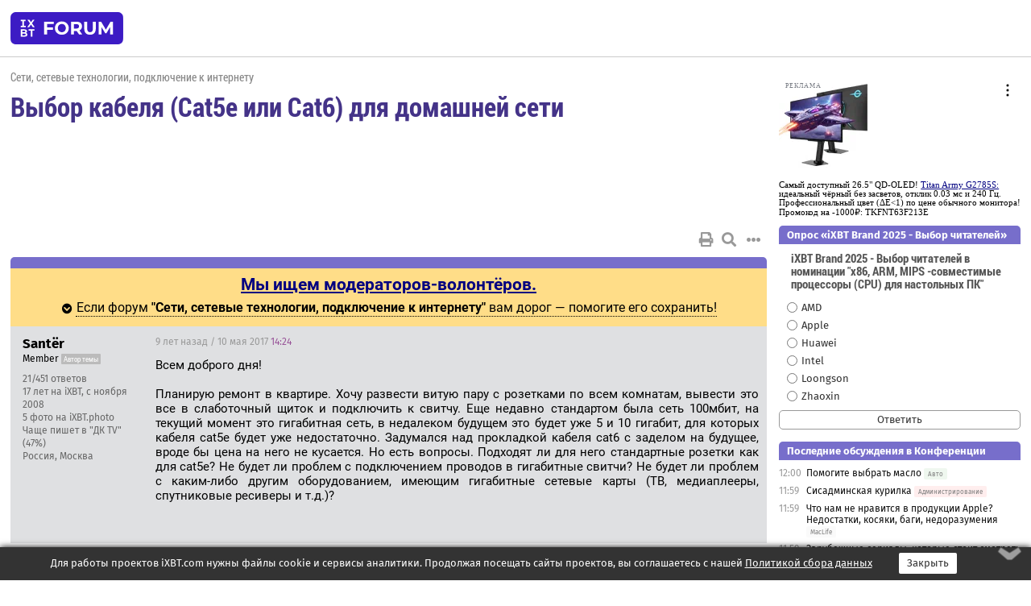

--- FILE ---
content_type: text/html; charset=windows-1251
request_url: https://forum.ixbt.com/topic.cgi?id=14:64563
body_size: 14510
content:
<!DOCTYPE html>
<html lang="ru">

<head>
<title>Выбор кабеля (Cat5e или Cat6) для домашней сети [1] - Конференция iXBT.com</title>
<meta name="description" content="forum.iXBT.com - крупнейший форум о технике и технологиях в Рунете">
<meta name="viewport" content="width=device-width, initial-scale=1">
<meta name="theme-color" content="#88c"/>
<link rel="shortcut icon" href="/favicon.ico?2025">
<link rel="apple-touch-icon" href="/favicon-apple-touch-icon.png">
<link rel="icon" type="image/svg+xml" href="/favicon.svg" >
<link rel="manifest" href="/forum.webmanifest">
<link rel="preload" as="script" href="https://ajax.googleapis.com/ajax/libs/jquery/3.2.1/jquery.min.js"> 
<link rel="preload" as="script" href="/main.js?1762714322"> 
<link rel="stylesheet" href="/style.css?1762714322">
<script src="https://ajax.googleapis.com/ajax/libs/jquery/3.2.1/jquery.min.js"></script>
<script src="/main.js?1762714322"></script>

<script async src="https://yandex.ru/ads/system/header-bidding.js"></script><script type="text/javascript">var aAdvList = [];var adUnits = [];isMobile = false || (window.innerWidth < 740);isDesktop = false || (window.innerWidth > 1080);isPad = false || ((window.innerWidth >= 740) && (window.innerWidth <= 1080));if (isMobile) {adUnits = [{code:'m10',sizes:[[300,250],[336,280],[300,300]],bids:[{bidder:'betweenDigital',params:{placementId:3895019}},{bidder:'otm',params:{placementId:2164}},{bidder:'mytarget',params:{placementId:623218}},{bidder:'mediasniper',params:{placementId:17383}},{bidder:'sape',params:{placementId:875106}}]},{code:'m20',sizes:[[300,250],[336,280],[300,300]],bids:[{bidder:'betweenDigital',params:{placementId:3895020}},{bidder:'otm',params:{placementId:2165}},{bidder:'mytarget',params:{placementId:780304}},{bidder:'mediasniper',params:{placementId:17384}},{bidder:'sape',params:{placementId:875107}}]},{code:'m30',sizes:[[300,250],[336,280],[300,300]],bids:[{bidder:'betweenDigital',params:{placementId:2498312}},{bidder:'otm',params:{placementId:2166}},{bidder:'mytarget',params:{placementId:794229}},{bidder:'mediasniper',params:{placementId:17385}},{bidder:'sape',params:{placementId:875108}}]}];}else {if (isPad || isDesktop) {adUnits = [{code:'h10',sizes:[[728,90],[780,120],[320,50]],bids:[{bidder:'betweenDigital',params:{placementId:2498315}},{bidder:'mytarget',params:{placementId:238731}},{bidder:'mediasniper',params:{placementId:17386}},{bidder:'otm',params:{placementId:2170}},{bidder:'sape',params:{placementId:838316}}]},{code:'h20',sizes:[[728,90],[780,120],[320,50]],bids:[{bidder:'betweenDigital',params:{placementId:3895537}},{bidder:'mytarget',params:{placementId:780292}},{bidder:'mediasniper',params:{placementId:17387}},{bidder:'sape',params:{placementId:875102}},{bidder:'otm',params:{placementId:2171}}]},{code:'h30',sizes:[[728,90],[780,120],[320,50]],bids:[{bidder:'betweenDigital',params:{placementId:3917862}},{bidder:'mytarget',params:{placementId:794263}},{bidder:'mediasniper',params:{placementId:17388}},{bidder:'sape',params:{placementId:875103}},{bidder:'otm',params:{placementId:2172}}]}];}if (isDesktop) {adUnits = adUnits.concat([{code:'v10',sizes:[[300,600],[240,400],[160,600],[120,600],[300,250]],bids:[{bidder:'betweenDigital',params:{placementId:2498313}},{bidder:'mytarget',params:{placementId:238733}},{bidder:'mediasniper',params:{placementId:17389}},{bidder:'otm',params:{placementId:2168}},{bidder:'sape',params:{placementId:875104}}]},{code:'v20',sizes:[[300,600],[240,400],[160,600],[120,600],[300,250]],bids:[{bidder:'betweenDigital',params:{placementId:3895018}},{bidder:'mytarget',params:{placementId:778943}},{bidder:'mediasniper',params:{placementId:17390}},{bidder:'otm',params:{placementId:2169}},{bidder:'sape',params:{placementId:875105}}]}]);}}syncPixels = [{bidder:'betweenDigital',pixels:['https://ads.betweendigital.com/sspmatch?p=33565&r=$' + Date.now()]}];window.YaHeaderBiddingSettings = {biddersMap:{betweenDigital:797430,otm:1556362,sape:2260644,mediasniper:2221582,mytarget:788441},adUnits:adUnits,syncPixels:syncPixels,timeout:800};</script><script>window.yaContextCb = window.yaContextCb || []</script><script async src="https://yandex.ru/ads/system/context.js"></script><style>@media screen and (min-width:740px) {.horb {min-width:728px;max-width:100%;min-height:90px;text-align:center;margin-top:-1px;margin-bottom:-1px;}.mobadv,.mobb {display:none;}}@media screen and (min-width:1080px) {.vertb {text-align:center;margin-bottom:15px;background-color:#f1f1f1;min-height:600px;}}@media screen and (max-width:740px) {.mobb {text-align:center;max-width:100%;overflow:hidden;min-height:280px;}.deskadv,.horb,.vertb,.tgb {display:none;}}</style></head>

<body>
<script>load_counters(14)</script>

<div class="body_wrapper">
<div class="body_content">
	
<table id="top_menu_wrapper">
<tr><td id="top_menu">


<div class="left_menu_bg"></div>
<div class="left_menu" id="left_menu">
<a href="/" class="mainlogo" title="На главную страницу"></a>
<a href="javascript:;" id="left_menu_close"></a>
<div style="clear:both"></div>

<a href="/?id=all">Свежее</a> 
<a href="/search.cgi?id=14">Поиск</a>
<div class="sep"></div>
<div class='cat_title'><i class='fa fa-chevron-down'></i>Общие форумы</div><div class='cat_body'><a href="/?id=4">Техническая поддержка</a><a href="/?id=42">Компьютерный рынок</a><a href="/?id=82">Цифровой / умный дом</a><a href="/?id=79">MacLife</a><a href="/?id=111">Искусственный интеллект: технологии, практика, развитие</a><a href="/?id=78">Рынок труда в IT: образование, работа, карьера, зарплата</a><a href="/?id=100">Коммерческие темы</a></div><div class='cat_title'><i class='fa fa-chevron-down'></i>Специализированные форумы</div><div class='cat_body'><a href="/?id=8">Процессоры</a><a href="/?id=30">Разгон и охлаждение</a><a href="/?id=9">Системные платы</a><a href="/?id=27">Модули памяти</a><a href="/?id=10">Видеосистема</a><a href="/?id=73">TV- и FM-тюнеры, видеовход, видеовыход</a><a href="/?id=29">Цифровое видео: захват, монтаж, обработка</a><a href="/?id=28">Мониторы и другие устройства отображения</a><a href="/?id=20">Цифровое фото</a><a href="/?id=104">Беспилотные летательные аппараты</a><a href="/?id=12">Цифровой звук</a><a href="/?id=90">ProAudio: Профессиональное звуковое оборудование</a><a href="/?id=95">Стереосистемы</a><a href="/?id=60">Домашний кинотеатр: проигрыватели и источники сигнала</a><a href="/?id=61">Домашний кинотеатр: аудиосистема</a><a href="/?id=62">Домашний кинотеатр: ТV и проекторы</a><a href="/?id=11">Магнитные и SSD накопители</a><a href="/?id=31">Оптические носители информации</a><a href="/?id=109">Сетевые носители информации</a><a href="/?id=13">Периферия</a><a href="/?id=49">Корпуса, блоки питания, UPS</a><a href="/?id=14">Сети, сетевые технологии, подключение к интернету</a><a href="/?id=7">Системное администрирование, безопасность</a><a href="/?id=66">Серверы</a><a href="/?id=17">Ноутбуки, нетбуки и ультрабуки</a><a href="/?id=45">Планшеты и электронные книги</a><a href="/?id=16">Мобильные телефоны, смартфоны, кпк, коммуникаторы</a><a href="/?id=75">Мобильные гаджеты</a><a href="/?id=74">Операторы и технологии мобильной связи</a><a href="/?id=88">Телефония, телекоммуникации, офисные АТС</a><a href="/?id=47">Бытовая техника</a></div><div class='cat_title'><i class='fa fa-chevron-down'></i>Программы</div><div class='cat_body'><a href="/?id=22">Программы: OС и системное ПО</a><a href="/?id=23">Программы: Прикладное ПО</a><a href="/?id=76">Программы: Unix-like системы</a><a href="/?id=58">Драйверы</a><a href="/?id=24">Программы: Интернет</a><a href="/?id=26">Программирование</a></div><div class='cat_title'><i class='fa fa-chevron-down'></i>Игры</div><div class='cat_body'><a href="/?id=25">Игры для ПК</a><a href="/?id=87">Игровые консоли (игровые приставки) и игры для них</a></div><div class='cat_title'><i class='fa fa-chevron-down'></i>Авторские форумы</div><div class='cat_body'><a href="/?id=48">Электронные устройства и компоненты</a><a href="/?id=108">Клуб поклонников процессоров Intel</a></div><div class='cat_title'><i class='fa fa-chevron-down'></i>Прочие форумы</div><div class='cat_body'><a href="/?id=15">Общий</a><a href="/?id=54">Современная политика и макроэкономика</a><a href="/?id=55">История</a><a href="/?id=64">Наука, техника, технологии</a><a href="/?id=57">Банки и электронные платежи</a><a href="/?id=43">Криптовалюты, майнинг, blockchain-технологии, NFT</a><a href="/?id=65">Литература, музыка, искусство</a><a href="/?id=63">Кино</a><a href="/?id=70">Автофорум</a><a href="/?id=91">Строительство, ремонт, обустройство дома</a><a href="/?id=71">Спорт и здоровый образ жизни</a><a href="/?id=80">Кулинария, вкусная и здоровая пища, напитки, общепит</a><a href="/?id=72">Отдых, путешествия</a><a href="/?id=103">Семья, личная жизнь, взаимоотношения полов</a><a href="/?id=77">Юмор и несерьезные разговоры</a><a href="/?id=99">Сиюминутное общение, поздравления, онлайн-игры, фан-клубы участников, юмор на грани</a></div><div class='cat_title'><i class='fa fa-chevron-down'></i>Форумы поддержки портала iXBT.com</div><div class='cat_body'><a href="/?id=6">О работе сайта iXBT.com и его проектов (кроме конференции)</a><a href="/?id=97">Отзывы о работе розничных компьютерных компаний</a><a href="/?id=5">О будущем конференции</a></div><div class='cat_title'><i class='fa fa-chevron-down'></i>Архивы конференции</div><div class='cat_body'><a href="/?id=3">Бесплатные объявления KOMOK.com</a><a href="/?id=46">Архив &quot;О Конференции&quot;</a><a href="/?id=36">Архив &quot;Процессоры&quot;</a><a href="/?id=83">Архив &quot;Разгон и охлаждение&quot;</a><a href="/?id=37">Архив &quot;Системные платы&quot;</a><a href="/?id=39">Архив &quot;Модули памяти&quot;</a><a href="/?id=38">Архив &quot;Видеосистема&quot;</a><a href="/?id=59">Архив &quot;Видеозахват&quot;</a><a href="/?id=51">Архив &quot;Мониторы и другие устройства отображения&quot;</a><a href="/?id=84">Архив &quot;Цифровое изображение&quot;</a><a href="/?id=89">Архив &quot;Цифровой звук&quot;</a><a href="/?id=52">Архив &quot;Периферия&quot;</a><a href="/?id=68">Архив &quot;Корпуса, блоки питания, UPS&quot;</a><a href="/?id=86">Архив &quot;Коммуникации: сети и сетевые технологии&quot;</a><a href="/?id=32">Домашний интернет, модемы (архив)</a><a href="/?id=81">Архив &quot;Системное администрирование, безопасность&quot;</a><a href="/?id=41">Архив &quot;Мобильная связь&quot;</a><a href="/?id=112">Программы Microsoft: Windows, Office, Server, Windows Live</a><a href="/?id=67">Архив &quot;OС и системное ПО&quot;</a><a href="/?id=69">Архив &quot;Программы: Интернет&quot;</a><a href="/?id=40">Архив &quot;Программирование&quot;</a><a href="/?id=21">Форум прикладных программистов</a><a href="/?id=53">Архив &quot;Электронные устройства и компоненты&quot;</a><a href="/?id=35">Архив &quot;Околокомпьютерный Флейм & Общий&quot;</a><a href="/?id=34">Архив &quot;Полемика (Злобный Флейм)&quot;</a><a href="/?id=106">Околоавтомобильный Флейм</a><a href="/?id=33">Форум ремонтников</a><a href="/?id=98">Вопросы компании Intel</a><a href="/?id=105">Фотокамеры Samsung</a><a href="/?id=93">Форум о магазине приложений RuStore</a><a href="/?id=110">Форум по продукции компании Huawei</a><a href="/?id=101">Архив &quot;Рынок труда  в IT: вакансии и резюме&quot;</a><a href="/?id=96">Финансовое и корпоративное ПО</a><a href="/?id=94">Программирование: OpenSource</a></div>
<div class="sep"></div>
<div class='cat_title'><i class='fa fa-chevron-down'></i>Справка и сервисы</div>
<div class='cat_body'>
<a href="/?id=rules">Правила конференции</a>
<a href="/?id=faq">FAQ по конференции</a>
<a href="/users.cgi?id=admin#14" onclick="left_menu_close(); faq_open();return false;">Связаться с администрацией</a>
<a href="/users.cgi?id=list">Список участников</a>
<a href="/?id=stats">Cтатистика</a>
<a href="/?id=votingmodinfo">Опросы оценки обстановки в форумах</a>
<a href="/?id=votings">Опросы</a>
<a href="/users.cgi?id=moderatorform">Хотите стать модератором?</a>
</div>
<div class='cat_title'><i class='fa fa-chevron-down'></i>Другие проекты iXBT.com</div>
<div class='cat_body'>
<a target="_blank" rel="noopener" href="https://ixbt.com/">iXBT.com</a>
<a target="_blank" rel="noopener" href="https://www.ixbt.com/live/">Блоги</a>
<a target="_blank" rel="noopener" href="https://ixbt.games/">Games</a>
<a target="_blank" rel="noopener" href="https://ixbt.video/">Видео</a>
<a target="_blank" rel="noopener" href="https://ixbt.market/">Market</a>
<a target="_blank" rel="noopener" href="https://prosound.ixbt.com/">Prosound</a>
<a target="_blank" rel="noopener" href="https://smb.ixbt.com/">ПроБизнес</a>
</div>
<div class="cat_footer">
<a target="_blank" href="/?id=rules:cookie">Политика использования cookie</a>
<a target="_blank" href="/?id=rules:persdatapolicy">Политика защиты и обработки персональных данных</a>
<a target="_blank" href="https://www.ixbt.com/page/advert.html">Размещение рекламы</a>
<a target="_blank" rel="noopener" style="margin-top:10px; color:#999" href="https://www.ixbt.com/">© iXBT.com 1999-2026</a>
</div>

</div>


<a class="top mainlogo" href="/" title="На главную страницу"></a>

<div class="top" id="top_menu_list"></div>


<div class="top" id="top_menu_all"><a class="top" href="/?id=all" title="Свежее"><span class="text">Свежее</span><span class="icon"><i class="far fa-list-alt"></i></span></a></div><div class="top"><a class="top" href="/users.cgi?id=register"><span class="text">Зарегистрироваться</span><span class="icon"><i class="fa fa-sign-in-alt"></i>
</span></a></div>



<div class="top" id="honor"><a class="top" data-menuitem="honor" href="https://www.ixbt.com/cgi-bin/click_i.cgi?id=126656&pg=6693135" target="_blank"><div><img src="2021-honor-logo2.svg"></div></a></div>
<div class="top right last" id="top_menu_login"><a class="top" href="javascript:;" onClick="box_login(0)" title="Войти"><span class="login"><svg xmlns="http://www.w3.org/2000/svg" viewBox="0 0 18 18" width="16" height="16"><path d="M9 0C6.4 0 4.2 2.1 4.2 4.8c0 2.6 2.1 4.8 4.8 4.8s4.8-2.1 4.8-4.8C13.8 2.1 11.6 0 9 0zm0 7.5c-1.5 0-2.8-1.2-2.8-2.8S7.5 2 9 2s2.8 1.2 2.8 2.8S10.5 7.5 9 7.5zM14.5 12c-1.9-1.1-4-1.4-5.5-1.4S5.4 11 3.5 12C1.6 13.1 0 15 0 18h2c0-2.1 1.1-3.4 2.5-4.2 1.5-.9 3.3-1.2 4.5-1.2s3 .3 4.5 1.1c1.4.8 2.5 2.1 2.5 4.2h2c0-2.9-1.6-4.8-3.5-5.9z" fill="currentColor"></path></svg>Войти</span></a></div>


<div class="top right" id="top_menu_search"><a class="top" href="/search.cgi?id=14" title="Поиск"><svg xmlns="http://www.w3.org/2000/svg" viewBox="0 0 512 512" width="23" height="23"><path d="M416 208c0 45.9-22.868 96.69-47.968 131.09l124.697 125c12.485 12.516 15.65 24.505 3.15 37.005-12.5 12.5-26.079 14.105-38.579 1.605L330.7 376c-34.4 25.2-76.8 40-122.7 40C93.1 416 0 322.9 0 208S93.1 0 208 0s208 93.1 208 208zM208 368c79.53 0 160-80.471 160-160S287.53 48 208 48 48 128.471 48 208s80.47 160 160 160z" fill="currentColor"></path></svg></a></div>

</td></tr></table>
<script>
var topmenulist = [['Общие форумы',[4,42,82,79,111,78,100]],['Специализированные форумы',[8,30,9,27,10,73,29,28,20,104,12,90,95,60,61,62,11,31,109,13,49,14,7,66,17,45,16,75,74,88,47]],['Программы',[22,23,76,58,24,26]],['Игры',[25,87]],['Авторские форумы',[48,108]],['Прочие форумы',[15,54,55,64,57,43,65,63,70,91,71,80,72,103,77,99]],['Форумы поддержки портала iXBT.com',[6,97,5]]];
top_menu_init();
setTimeout("setSize();", 100);
var user_premium=0, fav_count=0, menu_forum_number='14', rc_time='29480170', show_avatars="", show_topic_date=0, postform_key="", user_forumpage_topics=""; 

</script>

	



	<div class="body_content_table"><div class="column left">
 
<script>t_top('14','64563','Santёr','Выбор кабеля (Cat5e или Cat6) для домашней сети','','','1',"topic.cgi?id=14:64563","1|2,2|3,3|4,4|5,5|6,6|&hellip;,13|20,20|21,21|22,22|далее,2",'','','','','','','<div class="deskadv" id="h-10"><div class="horb horb" id="h10"><\/div><\/div><script>if (isPad || isDesktop) {window.yaContextCb.push(()=>{Ya.adfoxCode.create({ownerId:263225,containerId:\'h10\',params:{pp:\'mai\',ps:\'cpss\',p2:\'ftsb\',puid1:\'n\',puid1:\'\',puid2:\'\',puid10:\'forum\'}})})}<\/script>','','',0,'','','','3177','2017-05-10','2025-08-24','')</script>
<noindex><div class="modsearch_annc" style="modsearch_annc"><span class="mtitle"><a href="/users.cgi?id=moderatorform&f=14" target=_blank style="font-size:1.3em"><b>Мы ищем модераторов-волонтёров.</b></a></span><br><div class="spoiler-wrap"><span class="spoiler-head">Если форум <b>"Сети, сетевые технологии, подключение к интернету"</b> вам дорог — помогите его сохранить!</span><div class="spoiler-body" style="display:none; text-align:left"><b>1. Почему сейчас?</b><br>26 лет форум жил на энтузиазме. Модераторы держали порядок просто потому что любили сообщество. Но многие ушли, и мы остались почти без них.<br><br><b>2. Форум не может жить сам?</b><br>Увы, нет. Без модерации появляется спам, тролли и жалобы. Без людей форум быстро превращается в свалку.<br><br><b>3. Но ведь сейчас чисто?</b><br>Пока да — потому что жалобы разбирает вручную фактически один человек — админ и программист. Иногда помогают кураторы, но в целом форум часто остаётся без присмотра. Так жить нельзя вечно.<br><br><b>4. Может, ИИ справится?</b><br>Мы пробовали — есть Gort, нейроадмин. Но он то слишком мягкий, то банит ни за что. Это не выход.<br><br><b>5. Почему не нанять модераторов?</b><br>Потому что у нас нет на это бюджета. Конференция iXBT.com — не корпорация, а сообщество, которое существует ради людей, а не ради прибыли.<br><br><b>6. Что получает модератор?</b><br>Отключённую рекламу, расширенные права, доступ к закрытому разделу и уважение сообщества. Главное — возможность реально влиять на жизнь форума.<br><br><b>7. Если никто не придёт?</b><br>Тогда придётся думать о реорганизации: закрывать разделы, ограничивать функционал. Очень не хочется этого делать.<br><br><b>8. Что нужно делать?</b><br>Следить за темами, удалять спам, разбирать жалобы. 20–30 минут в день — и форум станет чище и дружелюбнее.<br><br><b>9. Я читаю только пару тем — подойду?</b><br>Да! Можно быть куратором только своих тем. <a href="https://forum.ixbt.com/topic.cgi?id=5:6637" target=_blank>Напишите сюда</a> — поможете именно там, где вам интересно.<br><br><b>10. Как помочь прямо сейчас?</b><br><a href="https://forum.ixbt.com/users.cgi?id=moderatorform&f=14" target=_blank>Заполните заявку</a>. Спасибо!</div></div></div></noindex>
<script>t_post(0,'Santёr','1Member||321/451||417 лет на iXBT<span class="ds">, с ноября 2008</span>||75,,https://ixbt.photo/?id=user:547396||f"ДК TV"<span class="ds"> (47%)</span>||2Россия, Москва||92||01||',1494426240,'Всем доброго дня!<br><br>Планирую ремонт в квартире. Хочу развести витую пару с розетками по всем комнатам, вывести это все в слаботочный щиток и подключить к свитчу. Еще недавно стандартом была сеть 100мбит, на текущий момент это гигабитная сеть, в недалеком будущем это будет уже 5 и 10 гигабит, для которых кабеля cat5e будет уже недостаточно. Задумался над прокладкой кабеля cat6 с заделом на будущее, вроде бы цена на него не кусается. Но есть вопросы. Подходят ли для него стандартные розетки как для cat5e? Не будет ли проблем с подключением проводов в гигабитные свитчи? Не будет ли проблем с каким-либо другим оборудованием, имеющим гигабитные сетевые карты (ТВ, медиаплееры, спутниковые ресиверы и т.д.)?',[],'0;0;0;0;0;')</script>
<div><div class="deskadv" id="h-20"><div class="horb horb" id="h20"></div></div><div class="mobadv ban280" id="m-10"><div class="mobb mobb1" id="m10"></div></div><script>if (isPad || isDesktop) {window.yaContextCb.push(()=>{Ya.adfoxCode.create({ownerId:263225,containerId:'h20',params:{pp:'mak',ps:'cpss',p2:'ftsb',puid1:'n',puid1:'',puid2:'',puid10:'forum'}})})}else if (isMobile) {window.yaContextCb.push(()=>{Ya.adfoxCode.create({ownerId:263225,containerId:'m10',params:{pp:'mel',ps:'cpss',p2:'ftsc',puid1:'n',puid1:'',puid2:'',puid10:'forum'}})})}</script></div>
<script>t_post(1,'Bedny Yoric','1Member||3455/2247||a00049275.gif||424 года на iXBT<span class="ds">, с ноября 2001</span>||74,,https://ixbt.photo/?id=user:49275||f"Телефония"<span class="ds"> (55%)</span>||2Россия, СПб||01||',1494430800,'<b>Santёr</b><br><i>Задумался над прокладкой кабеля cat6 с заделом на будущее, вроде бы цена на него не кусается. Но есть вопросы. Подходят ли для него стандартные розетки как для cat5e? Не будет ли проблем с подключением проводов в гигабитные свитчи?</i><br>Если тянуть сеть проводкой 6 категории, а розетки поставить 5-й, то вся сеть будет пятой. Зачем тогда на проводку разоряться?<br>Чтобы не было проблем с подключением к свитчу, ставьте патч-панель. Ну и для сведения - кабель cat6 конструктивно более жесткий, нежели 5е (имеет пластиковый сепаратор пар внутри общей оболочки), протягивать по квартире сложнее. Резюмирую - не заморачивайтесь, тяните 5е (ну или оптику, ежели с прицелом на будущее и если финансы позволяют).',[],'0;0;0;0;0;')</script>
<script>t_post(2,'vinni','1Специалист||38852/14673||g15||420 лет на iXBT<span class="ds">, с сентября 2005</span>||f"Сети"<span class="ds"> (46%)</span>||01||',1494431340,'<font class="off"><b>Bedny Yoric</b><br><i>или оптику</i><br>Можно будет между комнатами подглядывать. Тут правда заранее непонятно это хорошо или плохо. Теперь я понял зачем на оптических разъёмах нужны колпачки <img src="/gigi.svg" class="smile" onerror="this.src=\\\'/gigi.gif\\\'"></font>',[],'0;0;0;0;0;','Джамаль;Komrus')</script>
<script>t_post(3,'Santёr','1Member||322/452||417 лет на iXBT<span class="ds">, с ноября 2008</span>||75,,https://ixbt.photo/?id=user:547396||f"ДК TV"<span class="ds"> (47%)</span>||2Россия, Москва||92||01||',1494431820,'<b>Bedny Yoric</b><br>Оптика дорого будет. А про розетки и был как раз вопрос, подходят ли стандартные или нужны тоже для 6? Судя по ответу нужны 6, но мой вопрос не будет ли проблем с гигабитными устройствами, подключенными к такой розетке, остается в силе.<br>А в чем преимущество патч панели? С одной стороны входит cat6, а с другой в свитч выходит cat5e? Или как?',[],'0;0;0;0;0;')</script>
<script>t_post(4,'Bedny Yoric','1Member||3456/2248||a00049275.gif||424 года на iXBT<span class="ds">, с ноября 2001</span>||74,,https://ixbt.photo/?id=user:49275||f"Телефония"<span class="ds"> (55%)</span>||2Россия, СПб||01||',1494433080,'<font class="off"><b>vinni</b><br><i>Можно будет между комнатами подглядывать. Тут правда заранее непонятно это хорошо или плохо. </i><br>главное предоставить возможность выбора <img src="/smirk.svg" class="smile" onerror="this.src=\\\'/smirk.gif\\\'"></font><br><br><b>Santёr</b><br><i>про розетки и был как раз вопрос, подходят ли стандартные или нужны тоже для 6?</i><br>cat6 они тоже стандартные, только cat6 <br><br><i>мой вопрос не будет ли проблем с гигабитными устройствами, подключенными к такой розетке, остается в силе.</i><br>Не совсем понимаю, о каких проблемах идет речь?<br><br><i>А в чем преимущество патч панели?</i><br>В аккуратности размещения кабельной оконечности в Вашем щитке.<br><br><i>С одной стороны входит cat6, а с другой в свитч выходит cat5e?</i><br>Категории относятся к кабельной системе, а не активному оборудованию. Категория кабельной системы в целом определяется наименьшей из компонентов. То есть, можно проложить кабель 6 кат., оконцевать с одной стороны розетками 6 кат., а с другой панель 5е, в результате получите сеть категории 5е. Я выше уже писал - не парьтесь - у Вас не коммерческая сеть, Вы же не будете ее сертифицировать на категорию.<br>Берите кабель 5е, не обмедненный, без алюминия, awg 26 желательно (более тонкий хуже накалывается в розетках и панелях), одножильный (не для патч-кордов), розетки - какие по дизайну подходят (если только 6 cat то и ладно, главное не под винт), лучше двойные, проводку делайте сразу двумя хвостами, чтобы потом не спрашивать, как правильно разделить одну витую пару на два подключения. И заводите в шкафу на патч-панель, потом удобнее соединять, да и аккуратнее выйдет.',[],'0;0;0;0;0;')</script>
<script>t_post(5,'Santёr','1Member||323/453||417 лет на iXBT<span class="ds">, с ноября 2008</span>||75,,https://ixbt.photo/?id=user:547396||f"ДК TV"<span class="ds"> (47%)</span>||2Россия, Москва||92||01||',1494433920,'<b>Bedny Yoric</b><br><i>Не совсем понимаю, о каких проблемах идет речь?</i><br>Ну хотя бы самое банальное - не будет видеть сеть из-за несовместимости категорий <img src="/smile.svg" class="smile" onerror="this.src=\\\'/smile.gif\\\'"> но это не утверждение, это вопрос. Если таких проблем нет, то отлично.<br><br><i>В аккуратности размещения кабельной оконечности в Вашем щитке</i><br>А если кабель идет сразу в свитч, то это не аккуратно? Мне просто кажется, что в данном случае патч панель только увеличит занимаемое место в итак маленьком щитке, а отдельный шкаф под сетевое оборудование поставить к сожалению негде.<br><br><i>Берите кабель 5е</i><br>Т.е. считаете, что задела под 10Gb не стоит делать сейчас? Просто боюсь потом кусать локти... а сейчас с оптикой не хочется заморачиваться.',[],'0;0;0;0;0;')</script>
<script>t_post(6,'Bedny Yoric','1Member||3457/2249||a00049275.gif||424 года на iXBT<span class="ds">, с ноября 2001</span>||74,,https://ixbt.photo/?id=user:49275||f"Телефония"<span class="ds"> (55%)</span>||2Россия, СПб||01||',1494435420,'<b>Santёr</b><br><i>кабель идет сразу в свитч, то это не аккуратно? </i><br>Это непрактично, но допустимо. Сколько хвостов Вы предполагаете заводить в щиток?<br><br><i>задела под 10Gb не стоит делать сейчас? Просто боюсь потом кусать локти</i><br>Чем Вы планируете 10 Gb занять? Поставите файлосервер и будете видео в 4К раздавать?<br>Если хотите, берите 6 кат. Просто уже предупреждал - кабель жесткий, будет тяжело тянуть. Кстати, не забудьте вход к квартиру организовать (для провайдера). А вот тут можно и про оптику подумать (хотя бы гофру с кондуктором заложить).',[],'0;0;0;0;0;','bopUK')</script>
<script>t_post(7,'Santёr','1Member||324/454||417 лет на iXBT<span class="ds">, с ноября 2008</span>||75,,https://ixbt.photo/?id=user:547396||f"ДК TV"<span class="ds"> (47%)</span>||2Россия, Москва||92||01||',1494436320,'<b>Bedny Yoric</b><br><i>Сколько хвостов Вы предполагаете заводить в щиток?</i><br>15<br><br><i>Чем Вы планируете 10 Gb занять? Поставите файлосервер и будете видео в 4К раздавать?</i><br>Сейчас это вряд ли, но в будущем не исключено. 4K, 8K.. технологии не стоят на месте.<br><br><i>кабель жесткий, будет тяжело тянуть</i><br>Это будут делать рабочие, уточню у них про опыт работы с cat6.<br><br><i>А вот тут можно и про оптику подумать (хотя бы гофру с кондуктором заложить)</i><br>Да, про гофру на входе подумаю, спасибо. Вроде МГТС сейчас как раз оптику в квартиру заводит (в Москве по крайней мере).',[],'0;0;0;0;0;')</script>
<script>t_post(8,'yarx','1Junior Member||32/2||48 лет на iXBT<span class="ds">, с мая 2017</span>||01||',1494438300,'Привет. Я вот недавно ремонт в квартире закончил так что некий опыт имеется. Тоже голову ломал как правильнее сделать что в будущем траблов было меньше. Что могу посоветовать<br>1. Старайтесь не вести пару в одной куче с электропроводкой. Это тема конечно целый баян но мне сетевики советовали хотя бы пол метра уходить. В том то и прелесть 6 кат что там частота до 500Mhz<br>2. Самое главное для меня было визуальное отличие толщины меди между 5 и 6 кат. Как было сказано выше это квартира а не коммерческое предприятие. Заложите в стены просто хороший ТОЛСТЫЙ кабель и все будет хорошо. Возьмите в руки два кабеля, снимите изоляцию и вы все поймете. Именно поэтому я выбрал кабель 6 кат а розетки у меня без экрана, обычные.<br>3. Делайте резервные линии. Тяните пару в каждуй уголок. Я лично при ремонте недотянул в некоторые места, теперь надо в одном месте поставить айпи камеру а возможности нету. Оставляйте кабель даже под потолком если гипсокартон. В будущем можно будет потолочную точку зацепить и тд. <br>4. Патч панель обязательно. У меня все пары сначала в панель заходят а с нее коротким патч кордом в свич. Почему? Потому что его почти невозможно опресовать, а патч панель за 5 мин сделали на 12 портов.  ',[],'0;0;0;0;0;')</script>
<script>t_post(9,'Santёr','1Member||325/455||417 лет на iXBT<span class="ds">, с ноября 2008</span>||75,,https://ixbt.photo/?id=user:547396||f"ДК TV"<span class="ds"> (47%)</span>||2Россия, Москва||92||01||',1494440580,'<b>yarx</b><br>Спасибо. А что Вы понимаете под опресовкой свитча или патч-панели? Ведь каждый кабель обжимается разъемами RJ45 и вставляется в свитч. Разве не так? В патч-панели вместо обжима контакты заводятся в нее напрямую. Или Вы про то, что из-за толщины кабеля cat6 его сложнее обжать и засунуть в разъем коннектора?',[],'0;0;0;0;0;')</script>
<script>t_post(10,'yarx','1Junior Member||33/3||48 лет на iXBT<span class="ds">, с мая 2017</span>||01||',1494442320,'<b>Santёr</b><br><i>его сложнее обжать и засунуть в разъем коннектора</i><br>Именно так! Я бы сказал невозможно. ',[],'0;0;0;0;0;')</script>
<script>t_post(11,'Santёr','1Member||326/456||417 лет на iXBT<span class="ds">, с ноября 2008</span>||75,,https://ixbt.photo/?id=user:547396||f"ДК TV"<span class="ds"> (47%)</span>||2Россия, Москва||92||01||',1494442980,'<b>yarx</b><br>Хм.. ценное замечание, спасибо. Буду думать над размерами щитка для слаботочки. Чую, не влезет все.<p></p><p class=small2>Добавление от 10.05.2017 19:08:</p><p></p>Хотя, если вот <a href="https://www.amazon.com/TRENDnet-Unshielded-Wallmount-Rackmount-TC-P16C6/dp/B0000AZK4C" target="_blank" rel="nofollow">такая</a> при вертикальном размещении..',[],'0;0;0;0;0;')</script>
<script>t_post(12,'bopUK','1Expert||34264/7856||g13||91||426 лет на iXBT<span class="ds">, с октября 1999</span>||f"Сети"<span class="ds"> (53%)</span>||2Россия, Москва||01||',1494443400,'5 гигабит, 10 гигабит... зачем это всё дома? Даже в расчете на будущее это не нужно. Когда это будущее настанет, у вас к тому времени кабель весь сгниёт и из 6а, 7 превратиться в 5е, 6. Бросайте обычную 5е и не морочьтесь, меньше геммора с разделкой, прокладкой, дешевле опять же (не забудьте только для кабеля гофру в стену замуровать, а не сам кабель замуровывать). Гигабит будет, сотка будет, а 5, 10 гигабит при нынешних реалиях (да и с заделом на будущее) дома вообще не нужны. ',[],'0;0;0;0;0;','Bedny Yoric  1;(mailru.5763370366908556843)denny -    -')</script>
<script>t_post(13,'Santёr','1Member||327/457||417 лет на iXBT<span class="ds">, с ноября 2008</span>||75,,https://ixbt.photo/?id=user:547396||f"ДК TV"<span class="ds"> (47%)</span>||2Россия, Москва||92||01||',1494444180,'<b>bopUK</b><br>В предыдущей квартире у меня за 10 лет ничего не сгнило, а 100мбитная сеть превратилась в гигабитную. Полагаю, что аналогичным образом произойдет и еще через 10 лет, а может и быстрее, только кабели перекладывать уже не придется, если заранее об этом подумать. Ну и конечно все зависит от потребностей, некоторым и вайфай 802.11n на всю квартиру за глаза.',[],'0;0;0;0;0;')</script>
<script>t_post(14,'yarx','1Junior Member||34/4||48 лет на iXBT<span class="ds">, с мая 2017</span>||01||',1494445500,'Не слушайте никого, будьте фанатом спидтеста и ставьте  кат 6  <img src="/smile.svg" class="smile" onerror="this.src=\\\'/smile.gif\\\'"><br>По сравнению с остальным ремонтом кабель будет стоить копейки ',[],'0;0;0;0;0;')</script>
<script>t_post(15,'vinni','1Специалист||38853/14674||g15||420 лет на iXBT<span class="ds">, с сентября 2005</span>||f"Сети"<span class="ds"> (46%)</span>||01||',1494454380,'<b>yarx</b><br><i>кат 6</i><br>iPhone 8 не поддерживает cat.6<br><span class="sp"><span>смайлик</span></span>',[],'0;0;0;0;0;')</script>
<script>t_post(16,'Santёr','1Member||328/458||417 лет на iXBT<span class="ds">, с ноября 2008</span>||75,,https://ixbt.photo/?id=user:547396||f"ДК TV"<span class="ds"> (47%)</span>||2Россия, Москва||92||01||',1494456840,'<b>yarx</b><br>А вот на этом видео обжим кабеля cat6 не выглядит каким-то сверхъестественным. Видимо разъемы нужны соответствующие.<br><iframe id="ytplayer" type="text/html" width="800" height="450" src="https://www.youtube.com/embed/x3E7xoUhKfI" frameborder="0" allow="accelerometer; autoplay; encrypted-media; gyroscope; picture-in-picture" allowfullscreen></iframe>',[],'0;0;0;0;0;')</script>
<script>t_post(17,'yarx','1Junior Member||35/5||48 лет на iXBT<span class="ds">, с мая 2017</span>||01||',1494495780,'Судя по видео там кабель какой-то левак. У меня например, еще каждая пара в отдельной изоляции. И я перебрал несколько конекторов и не в один не влазит. Влазит если снять изоляцию. ',[],'0;0;0;0;0;')</script>
<script>t_post(18,'AYM','1Member||o||3378/29035||g44||425 лет на iXBT<span class="ds">, с января 2000</span>||743,,https://ixbt.photo/?id=user:6240||f"Тех. поддержка"<span class="ds"> (25%)</span>||2Россия, Москва||01||',1494504600,'<b>yarx</b><br>Обратите внимание на экран. Это FTP',[],'0;0;0;0;0;')</script>
<script>t_post(19,'Santёr','1Member||329/459||417 лет на iXBT<span class="ds">, с ноября 2008</span>||75,,https://ixbt.photo/?id=user:547396||f"ДК TV"<span class="ds"> (47%)</span>||2Россия, Москва||92||01||',1494510540,'<b>yarx</b><br>Почитайте различия между кабелями. <a href="http://www.hyperline.ru/catalog/kabel/vitaya-para/vnutrennie-magistralnye/4-kh-parnye/kat-6a/u-ftp-23-awg-pvc/" target="_blank" rel="nofollow">Это</a> тот, который у вас.',[],'0;0;0;0;0;')</script>
<script>t_post(20,'Komrus','1Expert||33234/3758||g20||91||425 лет на iXBT<span class="ds">, с ноября 2000</span>||761,,https://ixbt.photo/?id=user:16544||f"Сети"<span class="ds"> (86%)</span>||2Россия, SPb||01||',1494517680,'<b>Santёr</b><br><i>задел под 10Gb</i><br>10Gb - требует кабеля категории 6а. А он уже толщиной 23 AWG<br>Которая не лезет в стандартный RJ-45 разъём. Проще уж патч-панель поставить. (Ну или 6a field plug от какого-нибудь <a href="https://www.metz-connect.com/us/cat-6a-industrial-grade-rj45-field-plug" target="_blank" rel="nofollow">Metz Connect</a> за небанальные деньги...)<br><br>По категории 6 - только гигабит (или новомодный мультигигабит - 2.5G и 5G, который, кроме Cisco мало пока кто поддерживает).<br><br>Мой совет: если нет планов передачу HDMI сигналов по витой паре устраивать, то ограничиться хорошей категорией 6. В достаточном количестве.<br><br>Толщина жилы - 24 AWG (что позволит в обычный джек разделать)<br>Убедиться в отсутствии буковок CCA и Alu в названии кабеля.<br><br>Патч-панель - по вкусу. Всё-таки не слишком часто в домашних условиях перекоммутировать приходится.<br><br>Подумать о всяких неочевидных точках подключения слаботочных устройств, которые могут потребоваться при возникновении желания построения умного дома.<br>Например - около выключателей освещения. Или - регуляторов температуры на радиаторах отопления.<br>Или импульсных выводах счётчиков горячей/холодной воды. <font class="off"> Я каждый раз, когда лезу в неудобной позе снимать показания со счётчиков - чертыхаюсь, что не прокинул к ним кабель <img src="/smile.svg" class="smile" onerror="this.src=\\\'/smile.gif\\\'"> </font>',[],'0;0;0;0;0;')</script>
<script>t_post(21,'Santёr','1Member||330/460||417 лет на iXBT<span class="ds">, с ноября 2008</span>||75,,https://ixbt.photo/?id=user:547396||f"ДК TV"<span class="ds"> (47%)</span>||2Россия, Москва||92||01||',1494518100,'<b>Komrus</b><br>Спасибо за комментарии.<br><br><font class="off"><br><i>Я каждый раз, когда лезу в неудобной позе снимать показания со счётчиков - чертыхаюсь, что не прокинул к ним кабель</i><br>вот туда как раз собираюсь кабели прокинуть и пытаюсь найти решение, способное делать автоматический съем показаний<br></font>',[],'0;0;0;0;0;')</script>
<script>t_post(22,'Damasko','1Junior Member||31/1||a01270564.jpg||48 лет на iXBT<span class="ds">, с июля 2017</span>||01||',1500727260,'<div class="quote"><b>Santёr</b><br><i>Задумался над прокладкой кабеля cat6 с заделом на будущее, вроде бы цена на него не кусается. Но есть вопросы. Подходят ли для него стандартные розетки как для cat5e? Не будет ли проблем с подключением проводов в гигабитные свитчи?</i><br>Если тянуть сеть проводкой 6 категории, а розетки поставить 5-й, то вся сеть будет пятой. Зачем тогда на проводку разоряться?<br>Чтобы не было проблем с подключением к свитчу, ставьте патч-панель. Ну и для сведения - кабель cat6 конструктивно более жесткий, нежели 5е (имеет пластиковый сепаратор пар внутри общей оболочки), протягивать по квартире сложнее. Резюмирую - не заморачивайтесь, тяните 5е (ну или оптику, ежели с прицелом на будущее и если финансы позволяют).</div>Если не секрет какой конкретно кабель взяли (полное наименование), можно в лс? Сейчас выбираю кабель и тоже решил встать на сторону тех, кому "про запас" важнее небольшой переплаты за кабель и комплектующие Cat6. В теме узнал интересное, но вот брать ли в квартиру с экраном или без — сомнения небольшие остались. Склоняюсь, что без экрана будет меньше проблем, постараюсь при укладке соблюдать минимум 15 см от силовых линий.<br>Проложу сейчас cat6 (розетки и патч панель тоже cat6 будут), а от провайдера заходит cat5e. Понимаю, что вся сеть сейчас будет работать как cat5e, но когда будет доступна возможность юзать большую скорость, я буду готов. А на вопрос нужно ли? Конечно да, прогресс делает нашу жизнь комфортнее <img src="/up.svg" class="smile" onerror="this.src=\\\'/up.gif\\\'">',[],'0;0;0;0;0;')</script>
<script>t_post(23,'Джамаль','1Advanced Member||o||39731/61205||g1||425 лет на iXBT<span class="ds">, с июня 2000</span>||f"Общий"<span class="ds"> (20%)</span>||2Россия, Самара||01||',1500739080,'<b>Damasko</b><br><i> от провайдера заходит cat5e. Понимаю, что вся сеть сейчас будет работать как cat5e</i><br><br>Вы разве провайдерский кабель на скрутке к своей кабельной сети прикручивать будете? Нет, он у вас будет заканчиваться на коммутаторе.<p></p><p class=small2>Добавление от 22.07.2017 15:59:</p><p></p><b>Damasko</b><br><i>но когда будет доступна возможность юзать большую скорость, я буду готов</i><br><br>Это будет лет через двадцать, а к тому времени вы два ремонта сделаете и кабель уже выбросите.<p></p><p class=small2>Добавление от 22.07.2017 16:04:</p><p></p><b>Damasko</b><br><i>но вот брать ли в квартиру с экраном или без — сомнения небольшие остались. Склоняюсь, что без экрана будет меньше проблем</i><br><br>Зато и скорость будет меньше. Лучше взять экранированный кабель и заземлить его грамотно - там, где будет стоять коммутатор. На другом конце всех кабелей либо экранчик подрезать, либо использовать "анизотропные" экранированные патчкорды, у которых на одном конце экранчик на месте, а на втором подрезан.<br><br>Вообще, мудрено это всё для домашних девайсов делать. Экранированная витая пара не предназначается для абонентского подключения - только для backbone',[],'0;0;0;0;0;')</script>
<script>t_post(24,'Damasko','1Junior Member||32/2||a01270564.jpg||48 лет на iXBT<span class="ds">, с июля 2017</span>||01||',1500741480,'<div class="quote"><b>Джамаль</b>:<br><b>Damasko</b><br><i> от провайдера заходит cat5e. Понимаю, что вся сеть сейчас будет работать как cat5e</i><br><br>Вы разве провайдерский кабель на скрутке к своей кабельной сети прикручивать будете? Нет, он у вас будет заканчиваться на коммутаторе.<br><br><br><br>Добавление от 22.07.2017 15:59:<br><br><b>Damasko</b><br><i>но когда будет доступна возможность юзать большую скорость, я буду готов</i><br><br>Это будет лет через двадцать, а к тому времени вы два ремонта сделаете и кабель уже выбросите.<br><br><br><br>Добавление от 22.07.2017 16:04:<br><br><b>Damasko</b><br><i>но вот брать ли в квартиру с экраном или без — сомнения небольшие остались. Склоняюсь, что без экрана будет меньше проблем</i><br><br>Зато и скорость будет меньше. Лучше взять экранированный кабель и заземлить его грамотно - там, где будет стоять коммутатор. На другом конце всех кабелей либо экранчик подрезать, либо использовать "анизотропные" экранированные патчкорды, у которых на одном конце экранчик на месте, а на втором подрезан.<br><br>Вообще, мудрено это всё для домашних девайсов делать. Экранированная витая пара не предназначается для абонентского подключения - только для backbone</div>Вот и я о том, что в квартиру брать экранированную - это головняк. Для себя уяснил, что cat6 абсолютно совместим с cat5е и протянув сейчас cat6 (<br>кабель UTP 4PR 23AWG CAT6 305м нг(А)-HF), хуже точно не будет. А через сколько провайдеры начнут повсеместно внедрять более 1гбит я бы не взялся гадать, да не через год, но и не через 20, бессмысленно об этом спорить <img src="/beer.svg" class="smile" onerror="this.src=\\\'/beer.gif\\\'"><br>А так много противников cat6, как я понял, из-за того, что тяжелее тянуть (не критично) и дороже на 30-40% (не критично) <img src="/wink.svg" class="smile" onerror="this.src=\\\'/wink.gif\\\'">',[],'0;0;0;0;0;')</script>
<script>t_post(25,'edo','1Member||334/3034||421 год на iXBT<span class="ds">, с октября 2004</span>||f"Бытовая техника"<span class="ds"> (42%)</span>||2Россия, пенза||01||',1500754140,'просто для справки: на первых попавшихся патчкордах 10G завелось абсолютно без проблем, пробовал несколько - и заводские на многожильном кабеле, и самодельные; cat6 нигде не пахло. но все недлинные были, несколько метров.<br>если есть интерес - могу попробовать и с кабелем подлиннее.',[],'0;0;0;0;0;','spampi')</script>
<script>t_post(26,'Джамаль','1Advanced Member||o||39732/61207||g1||425 лет на iXBT<span class="ds">, с июня 2000</span>||f"Общий"<span class="ds"> (20%)</span>||2Россия, Самара||01||',1500805140,'<b>edo</b><br><i>но все недлинные были, несколько метров</i><br><br>Вот то-то и оно',[],'0;0;0;0;0;')</script>
<div><div class="deskadv" id="h-30"><div class="horb horb" id="h30"></div></div><div class="mobadv ban280" id="m-20"><div class="mobb mobb2" id="m20"></div></div><script>if (isPad || isDesktop) {window.yaContextCb.push(()=>{Ya.adfoxCode.create({ownerId:263225,containerId:'h30',params:{pp:'maj',ps:'cpss',p2:'ftsb',puid1:'n',puid1:'',puid2:'',puid10:'forum'}})})}else if (isMobile) {window.yaContextCb.push(()=>{Ya.adfoxCode.create({ownerId:263225,containerId:'m20',params:{pp:'mem',ps:'cpss',p2:'ftsc',puid1:'n',puid1:'',puid2:'',puid10:'forum'}})})}</script></div>
<script>t_post(27,'Alexey-L','1unregistered||',1500809580,'<b>Santёr</b><br>С 6-ой категорией не стоит мучиться, дома от неё выгоды не получите. По недавно принятым новым стандартам по обычной 5е доступны скорости 2500 и 5000, что вполне достаточно "на вырост". Оборудование уже начинает появляться, к примеру ASRock Fatal1ty Z270 Professional Gaming i7. Стандарт новый появился не просто так - большинство "медных" сетей в корпоративном мире сделаны сейчас на 5е и перекладывать их никто не хочет, т.к. это огромная работа и бешенные деньги. А 10Gb как не стремятся дешевле сделать, пока его стоимость далека от желаемой <img src="/wink.svg" class="smile" onerror="this.src=\\\'/wink.gif\\\'"> Поэтому сейчас на свичах и сервах и объединяют 2*1000 как в старые времена, когда 1000 дорогая была и делали 2*100.<br>Если хотите гарантированной работы и совместимости - можно взять всю пассивку от одного производителя. Конечно бренды типа Siemon сейчас очень кусаются, но есть и подешевле типа Hyperline - тоже ничего, у меня в последнем проекте СКС как раз пассивка на нем была. Экран дома не нужен - это не СКС в цеху, где работает электросварка и прочие мощные потребители энергии, которые дают большие помехи (наводки). Да и большинство домашних устройств начиная от свичей и роутеров, заканчивая оконечкой имеют неэкранированный разъёмы и шнур до розетки без земли. Только витую пару конечно от силовой проводки надо отдельно прокладывать, хотя бы сантиметров 20, особенно от люминисцентных светильников.<br>А 4К видео идет по 1000 сетке чудесно <img src="/smile.svg" class="smile" onerror="this.src=\\\'/smile.gif\\\'"> Только контента нет, и устранить эту проблемку посложнее, чем сделать сетку 6 категории  <img src="/wink.svg" class="smile" onerror="this.src=\\\'/wink.gif\\\'">',[],'0;0;0;0;0;','(mailru.5763370366908556843)denny -    -')</script>

 <script>t_replyform('', '<a href=\'/?id=cabinet:orders_premium\' target=\'_blank\'><b>Купите Premium</b>, чтобы увеличить<br>текущие лимиты: <b>5</b> реакций/сутки</a>', '646')</script><script language="Javascript">t_dialog_thanks('<a href=\'/?id=cabinet:orders_premium\' target=\'_blank\'><b>Купите Premium</b>, чтобы увеличить<br>текущие лимиты: <b>5</b> реакций/сутки</a>');t_bottom();</script></div>
<script>print_rc('14','<div class="deskadv"><div class="tgb tgb_bordered" id="tgb11"><\/div><\/div><script>if (isDesktop) {window.yaContextCb.push(()=>{Ya.adfoxCode.create({ownerId:263225,containerId:\'tgb11\',params:{p1:\'bzjhc\',p2:\'fugq\',puid1:\'n\'}})})}<\/script>','<div class="deskadv" id="v-10"><div class="vertb vertb1" id="v10"><\/div><\/div><script>if (isDesktop) {window.yaContextCb.push(()=>{Ya.adfoxCode.create({ownerId:263225,containerId:\'v10\',params:{pp:\'max\',ps:\'cpss\',p2:\'ftrh\',puid1:\'n\',puid1:\'\',puid2:\'\',puid10:\'forum\'}})})}<\/script>','<div class="deskadv" id="v-20"><div class="vertb vertb1" id="v20"><\/div><\/div><script>if (isDesktop) {window.yaContextCb.push(()=>{Ya.adfoxCode.create({ownerId:263225,containerId:\'v20\',params:{pp:\'may\',ps:\'cpss\',p2:\'ftrh\',puid1:\'n\',puid1:\'\',puid2:\'\',puid10:\'forum\'}})})}<\/script>')</script>
</div>
</div>

<script>print_footer('<div class="mobadv ban280" id="m-30"><div class="mobb mobb2" id="m30"><\/div><\/div><script>if (isMobile) {window.yaContextCb.push(()=>{Ya.adfoxCode.create({ownerId:263225,containerId:\'m30\',params:{pp:\'men\',ps:\'cpss\',p2:\'ftsc\',puid1:\'n\',puid1:\'\',puid2:\'\',puid10:\'forum\'}})})}<\/script>');</script>
</div>

</body>
</html>
<!--file--!>

--- FILE ---
content_type: application/javascript; charset=windows-1251
request_url: https://forum.ixbt.com/rc_data.js?undefined
body_size: 9104
content:
rss={};
rss['other']=['<a href="http://www.ixbt.com/news/">Новости iXBT.com</a>',[['11:46','https://www.ixbt.com/news/2026/01/19/xiaomi-15-pro-max-lava-blaze-duo-3.html','Второй экран, как у Xiaomi 15 Pro Max, но в пять раз дешевле. Представлен смартфон Lava Blaze Duo 3'],['11:45','https://www.ixbt.com/news/2026/01/19/tesla-nvidia-tesla-ai5-nvidia-blackwell-tesla.html','Tesla готова конкурировать с Nvidia: два чипа Tesla AI5 будут такими же мощными, как Nvidia Blackwell, но только решение Tesla дешевле и потребляет меньше'],['11:37','https://www.ixbt.com/news/2026/01/19/apple-teper-budet-platit-menshe-po-trejdin-kompanija-snizila-summy-pochti-na-vse-pozicii.html','Apple теперь будет платить меньше по трейд-ин. Компания снизила суммы почти на все позиции'],['11:23','https://www.ixbt.com/news/2026/01/19/geforce-dns-gtx-1660-ti-rtx-2060-rtx-3060.html','Ретро-видеокарты GeForce снова в России: в DNS стартовали продажи «новых» GTX 1660 Ti, RTX 2060 и RTX 3060'],['11:23','https://www.ixbt.com/news/2026/01/19/geforce-gtx-1050-ti-10.html','В России вновь начали продавать GeForce GTX 1050 Ti — этой видеокарте уже 10 лет'],['11:20','https://www.ixbt.com/news/2026/01/19/rossijskij-atomohod-vpervye-provel-sudno-vysokogo-ledovogo-klassa-metodom-buksirovki-vplotnuju.html','Российский атомоход впервые провел судно высокого ледового класса методом буксировки «вплотную»'],['11:17','https://www.ixbt.com/news/2026/01/19/peremeshenija-po-gorodu-v-realnom-vremeni-v-jandeks-karty-teper-mozhno-delitsja-geopoziciej.html','Перемещения по городу в реальном времени: в «Яндекс Картах» теперь можно делиться геопозицией'],['11:13','https://www.ixbt.com/news/2026/01/19/rossijskij-avtorynok-legkovyh-mashin-nachal-god-s-rosta.html','Российский авторынок легковых машин начал год с роста'],['11:11','https://www.ixbt.com/news/2026/01/19/tesla-9-nviida-amd.html','Илон Маск заявил, что Tesla собирается выпускать новые ИИ-чипы каждые 9 месяцев. Это чаще, чем у Nviida и AMD'],['11:02','https://www.ixbt.com/news/2026/01/19/xiaomi-9000-ip68-69-oled-redmi-turbo-5-max-ocean-breeze.html','Рекордная для Xiaomi батарея на 9000 мАч, IP68/69 и OLED-дисплей со встроенным сканером отпечатков пальцев. Redmi Turbo 5 Max в цвете Ocean Breeze показали со всех сторон']]];
rss['main']=['<a href="http://www.ixbt.com/">Статьи iXBT.com</a>',[['09:00','https://www.ixbt.com/printers/xppen-artist-ultra-16-review.html','Интерактивный монитор XPPen Artist Ultra 16: топовый планшет для рисования с экраном 4K OLED'],['10:30<b>вчера</b>','https://www.ixbt.com/home/garlyn-master-style-elite-review.html','Фен-стайлер Garlyn Master Style Elite: современный помощник в сушке и укладке волос'],['<b>2 дня назад</b>','https://www.ixbt.com/home/hebermann-hbgs-302-1-x-review.html','Газовая варочная панель Hebermann HBGS 302.1 X: стильная минималистичная модель на две конфорки'],['<b>3 дня назад</b>','https://www.ixbt.com/nw/jeton-ax3000-core-review.html','Беспроводной роутер Jeton Tech AX3000 Core: модель массового сегмента нового для нас производителя'],['<b>3 дня назад</b>','https://www.ixbt.com/home/felfri-fwvc-006-review.html','Портативный моющий пылесос для мебели Felfri FWVC-006: быстрая и качественная уборка в квартире или в салоне автомобиля'],['<b>4 дня назад</b>','https://www.ixbt.com/home/saturnr-dq705-review.html','Ультразвуковой увлажнитель воздуха Saturnr DQ705: миниатюрная модель безымянного производителя'],['<b>4 дня назад</b>','https://www.ixbt.com/3dv/titan-army-g2785s-review.html','Игровой монитор Titan Army G2785S: плоский экран 27 дюймов на матрице QD-OLED, разрешение QHD, частота обновления 240 Гц'],['<b>5 дней назад</b>','https://www.ixbt.com/home/xiaomi-smart-air-fryer-45l-maf14-review.html','Аэрогриль Xiaomi Smart Air Fryer 4.5L MAF14: чаша на 4,5 литра и управление по Wi-Fi'],['<b>5 дней назад</b>','https://www.ixbt.com/3dv/games-amd-vs-intel-int-graphics-jan2026.html','Тестирование интегрированной графики современных процессоров AMD и Intel: можно ли играть без видеокарты?'],['<b>6 дней назад</b>','https://www.ixbt.com/home/redmond-hs1720-review.html','Стайлер для волос Redmond («Редмонд») HS1720: быстрая и бережная завивка волос с регулировкой размера волны']]];
rss[8]=['<a href="http://www.ixbt.com/">Новости CPU от iXBT.com</a>',[['11:45','https://www.ixbt.com/news/2026/01/19/tesla-nvidia-tesla-ai5-nvidia-blackwell-tesla.html','Tesla готова конкурировать с Nvidia: два чипа Tesla AI5 будут такими же мощными, как Nvidia Blackwell, но только решение Tesla дешевле и потребляет меньше'],['11:11','https://www.ixbt.com/news/2026/01/19/tesla-9-nviida-amd.html','Илон Маск заявил, что Tesla собирается выпускать новые ИИ-чипы каждые 9 месяцев. Это чаще, чем у Nviida и AMD'],['14:32<b>вчера</b>','https://www.ixbt.com/news/2026/01/18/nvidia-66-8-bernstein-nvidia.html','Доля Nvidia упадёт с 66% до 8%. Аналитики Bernstein считают, что китайские компании вытеснят Nvidia с местного рынка ускорителей для ИИ'],['13:55<b>вчера</b>','https://www.ixbt.com/news/2026/01/18/kitajskie-kompanii-uzhe-sejchas-vedut-peregovory-o-dostupe-k-uskoriteljam-nvidia-rubin-kotorye-eshjo-ne-vyshli-na-rynok.html','Китайские компании уже сейчас ведут переговоры о доступе к ускорителям Nvidia Rubin, которые ещё не вышли на рынок'],['<b>2 дня назад</b>','https://www.ixbt.com/news/2026/01/17/core-5-core-7-core-9-5-9-intel-bartlett-lake-cpu.html','Новые Core 5, Core 7 и Core 9 со всеми большими ядрами и частотой до 5,9 ГГц. Раскрыты характеристики Intel Bartlett Lake — интересных CPU, но не для обычных пользователей'],['<b>2 дня назад</b>','https://www.ixbt.com/news/2026/01/17/soc-apple-m5-pro-m5-max.html','Расчёты показывают, насколько по-настоящему мощными будут SoC Apple M5 Pro и M5 Max'],['<b>2 дня назад</b>','https://www.ixbt.com/news/2026/01/17/ultra-plus-intel-core-ultra-9-290hx-plus-passmark-amd-ryzen-9-9955hx3d-core-ultra-9-285k.html','Это действительно и Ultra, и Plus: Intel Core Ultra 9 290HX Plus протестировали в PassMark, он быстрее AMD Ryzen 9 9955HX3D и даже настольного Core Ultra 9 285K'],['<b>2 дня назад</b>','https://www.ixbt.com/news/2026/01/17/intel-core-7-253pe-bartlett-lake-passmark-10-core-i5-14400.html','Только большие ядра, только хардкор. Intel Core 7 253PE (Bartlett Lake) протестировали в PassMark — быстрее 10-ядерного Core i5-14400'],['<b>3 дня назад</b>','https://www.ixbt.com/news/2026/01/16/ryzen-9-9950x3d2-ryzen-9-9950x3d-7.html','Ryzen 9 9950X3D2 набирает силу перед началом продаж: он быстрее Ryzen 9 9950X3D на 7%'],['<b>3 дня назад</b>','https://www.ixbt.com/news/2026/01/16/ryzen-9800x3d-asus.html','Процессоры Ryzen 9800X3D продолжают умирать на платах Asus — три новых случая за сутки']]];
rss[10]=['<a href="http://www.ixbt.com/">Новости 3D-видео от iXBT.com</a>',[['11:23','https://www.ixbt.com/news/2026/01/19/geforce-dns-gtx-1660-ti-rtx-2060-rtx-3060.html','Ретро-видеокарты GeForce снова в России: в DNS стартовали продажи «новых» GTX 1660 Ti, RTX 2060 и RTX 3060'],['11:23','https://www.ixbt.com/news/2026/01/19/geforce-gtx-1050-ti-10.html','В России вновь начали продавать GeForce GTX 1050 Ti — этой видеокарте уже 10 лет'],['15:24<b>вчера</b>','https://www.ixbt.com/news/2026/01/18/rtx-5090-inno3d-rtx-4090-rtx-5090.html','Геймер купил RTX 5090, из которой украли самое главное: INNO3D рассказала о случае мошенничества с видеокартой и развенчала миф о массовом плавлении RTX 4090 и RTX 5090'],['13:28<b>вчера</b>','https://www.ixbt.com/news/2026/01/18/vse-videokarty-nachali-dorozhat-v-evrope-ceny-vyrosli-uzhe-na-1015-i-bolee-vsego-za-tri-nedeli-.html','Все видеокарты начали дорожать. В Европе цены выросли уже на 10-15% и более всего за три недели '],['<b>2 дня назад</b>','https://www.ixbt.com/news/2026/01/17/amd-radeon-rx-9070-xt.html','AMD тоже будет отдавать приоритет одним видеокартам перед другими из-за объёма памяти. Акцент сместится на Radeon RX 9070 XT'],['<b>2 дня назад</b>','https://www.ixbt.com/news/2026/01/17/legendarnoj-kompanii-matrox-ispolnilos-50-let.html','Легендарной компании Matrox исполнилось 50 лет'],['<b>2 дня назад</b>','https://www.ixbt.com/news/2026/01/17/geforce-rtx-5090-geforce-rtx-5090-3500-4500.html','За цену GeForce RTX 5090 теперь можно купить целый готовый ПК с GeForce RTX 5090 в составе. Цены на карты выросли до 3500-4500 долларов'],['<b>2 дня назад</b>','https://www.ixbt.com/news/2026/01/17/gigabyte-nvidia-geforce-rtx-50-1.html','Gigabyte подтверждает, что Nvidia определяет прироритетные видеокарты GeForce RTX 50, исходя из выгоды на 1 ГБ памяти'],['<b>2 дня назад</b>','https://www.ixbt.com/news/2026/01/17/geforce-rtx-5070-ti.html','Наклейка с серийным номером «сломала» GeForce RTX 5070 Ti'],['<b>3 дня назад</b>','https://www.ixbt.com/news/2026/01/16/geforce-rtx-5060.html','GeForce RTX 5060 стала по-настоящему народной в Южной Корее: эта видеокарта захватила треть рынка всего за полгода']]];
rss[12]=['<a href="http://www.ixbt.com/">Новости (цифровой звук) от iXBT.com</a>',[['11:37','https://www.ixbt.com/news/2026/01/19/apple-teper-budet-platit-menshe-po-trejdin-kompanija-snizila-summy-pochti-na-vse-pozicii.html','Apple теперь будет платить меньше по трейд-ин. Компания снизила суммы почти на все позиции'],['11:17','https://www.ixbt.com/news/2026/01/19/peremeshenija-po-gorodu-v-realnom-vremeni-v-jandeks-karty-teper-mozhno-delitsja-geopoziciej.html','Перемещения по городу в реальном времени: в «Яндекс Картах» теперь можно делиться геопозицией'],['<b>2 дня назад</b>','https://www.ixbt.com/news/2026/01/17/vikipedii-ispolnilos-25-let.html','Википедии исполнилось 25 лет'],['<b>2 дня назад</b>','https://www.ixbt.com/news/2026/01/17/tsmc-i-tajvan-investirujut-v-ssha-500-mlrd-dollarov-storony-zakljuchili-istoricheskuju-sdelku-no-ssha-vsjo-ravno-ne.html','TSMC и Тайвань инвестируют в США 500 млрд долларов. Стороны заключили «историческую» сделку, но США всё равно не получат самый передовой техпроцесс  '],['<b>2 дня назад</b>','https://www.ixbt.com/news/2026/01/17/amd-ati-14-qualcomm-intel-gpu.html','Семь лет в AMD/ATI, 14 лет в Qualcomm, и вот теперь в Intel. Компания заполучила Эрика Демерса, который займётся GPU '],['<b>2 дня назад</b>','https://www.ixbt.com/news/2026/01/17/xai-ilona-maska-narushila-jekologicheskoe-zakonodatelstvo-ispolzuja-gazovye-turbiny-dlja-pitanija-datacentrov.html','xAI Илона Маска нарушила экологическое законодательство, используя газовые турбины для питания дата-центров'],['<b>2 дня назад</b>','https://www.ixbt.com/news/2026/01/17/kitaj-stal-glavnym-drajverom-rosta-solnechnoj-i-vetrovoj-jenergetiki-v-mire-fotografiis-dronov-pokazyvaet-masshtab.html','Китай стал главным драйвером роста солнечной и ветровой энергетики в мире: фотографии с дронов показывают масштаб энергетической перестройки Китая'],['<b>2 дня назад</b>','https://www.ixbt.com/news/2026/01/17/100-000-x-twitter.html','На площадке Илона Маска произошёл масштабный сбой: более 100 000 пользователей X (Twitter) сообщили о проблемах'],['<b>3 дня назад</b>','https://www.ixbt.com/news/2026/01/16/v-proshedshie-novogodnie-prazdniki-rossijane-smotreli-sovetskie-filmy-v-tri-raza-chashe-chem-god-nazad-jeto-statistika.html','В прошедшие новогодние праздники россияне смотрели советские фильмы в три раза чаще, чем год назад. Это статистика «VK Видео»'],['<b>3 дня назад</b>','https://www.ixbt.com/news/2026/01/16/kitajskim-kompanijam-zapretili-ispolzovat-po-dlja-kiberbezopasnosti-iz-ssha-i-izrailja-pod-zapret-popali-razrabotki.html','Китайским компаниям запретили использовать ПО для кибербезопасности из США и Израиля. Под запрет попали разработки более чем десятка компаний']]];
rss[16]=['<a href="http://www.ixbt.com/">Мобильные новости от iXBT.com</a>',[['11:46','https://www.ixbt.com/news/2026/01/19/xiaomi-15-pro-max-lava-blaze-duo-3.html','Второй экран, как у Xiaomi 15 Pro Max, но в пять раз дешевле. Представлен смартфон Lava Blaze Duo 3'],['11:02','https://www.ixbt.com/news/2026/01/19/xiaomi-9000-ip68-69-oled-redmi-turbo-5-max-ocean-breeze.html','Рекордная для Xiaomi батарея на 9000 мАч, IP68/69 и OLED-дисплей со встроенным сканером отпечатков пальцев. Redmi Turbo 5 Max в цвете Ocean Breeze показали со всех сторон'],['10:54','https://www.ixbt.com/news/2026/01/19/ploskie-jekrany-s-chastotoj-bolee-200-gc-i-periskopicheskie-kamery-s-razresheniem-200-mp-srazu-neskolko-proizvoditelej.html','Плоские экраны с частотой более 200 Гц и перископические камеры с разрешением 200 Мп. Сразу несколько производителей тестируют такие смартфоны'],['10:43','https://www.ixbt.com/news/2026/01/19/6500-120-jbl-50-200-infinix-note-edge.html','Ёмкость до 6500 мАч, быстрая зарядка, 120 Гц, стереодинамики JBL, 50 Мп, отдельная кнопка и цена 200 долларов. Представлен Infinix Note Edge'],['10:23','https://www.ixbt.com/news/2026/01/19/redmi-turbo-5-max-c-oppo-k15-turbo-k15-turbo-pro.html','Конкуренты Redmi Turbo 5 Max: cмартфоны Oppo K15 Turbo и K15 Turbo Pro получат встроенный водонепроницаемый активный вентилятор охлаждения'],['10:01','https://www.ixbt.com/news/2026/01/19/165-120-24-ip68-69-snapdragon-8-gen-5-android-16-nfc-realme-neo-8-8000.html','165 Гц, зум 120х, 24 ГБ ОЗУ, IP68/69, ИК-передатчик, Snapdragon 8 Gen 5, Android 16 и NFC. Realme Neo 8 получит батарею на 8000 мАч'],['09:44','https://www.ixbt.com/news/2026/01/19/9000-10-000-redmi-turbo-5-max.html','Батарея на 9000 мАч, но работает столько же, сколько модели на 10 000 мАч. Redmi Turbo 5 Max получит аккумулятор с рекордной плотностью энергии'],['09:26','https://www.ixbt.com/news/2026/01/19/by-d-4.html','Россияне всё активнее приобретают смартфоны с доплатой, сдавая даже флагманы: трейд-ин в «М.Видео» взлетел почти в 4 раза за год'],['08:51','https://www.ixbt.com/news/2026/01/19/7000-200-iqoo-15-ultra.html','Аккумулятор более 7000 мАч, быстрая зарядка мощностью до 200 Вт и охлаждение с вентилятором: начался приём предварительных заказов на iQOO 15 Ultra'],['08:35','https://www.ixbt.com/news/2026/01/19/9000-100-ip68-69-oled-redmi-turbo-5-max.html','9000 мАч, 100 Вт, IP68/69 и OLED-дисплей со встроенным сканером отпечатков пальцев. Redmi Turbo 5 Max показали перед презентацией']]];
rss[49]=['<a href="http://www.ixbt.com/">Новости (корпуса, блоки питания, UPS) от iXBT.com</a>',[['08:40','https://www.ixbt.com/news/2026/01/19/xiaomi-vypustila-odin-iz-samyh-tonkih-vneshnih-akkumuljatorov-v-mire.html','Xiaomi выпустила один из самых тонких внешних аккумуляторов в мире'],['07:58<b>вчера</b>','https://www.ixbt.com/news/2026/01/18/20-000-100-ugreen-magflow-2-1.html','20 000 мА·ч, сразу две беспроводные зарядки, встроенный экран и плетеный кабель до 100 Вт. Представлено гибридное устройство Ugreen MagFlow 2-в-1'],['<b>2 дня назад</b>','https://www.ixbt.com/news/2026/01/17/evropejskaja-razrabotka-izmenit-cod-sistema-passivnogo-ohlazhdenija-sozdannaja-na-3dprintere-ohlazhdaet-chipy-bez.html','Европейская разработка изменит ЦОД? Система пассивного охлаждения, созданная на 3D-принтере, охлаждает чипы без вентиляторов и насосов.'],['<b>2 дня назад</b>','https://www.ixbt.com/news/2026/01/17/cuktech-6-mini-gan-16-240.html','Очень маленькое, но мощное зарядное устройство Cuktech 6 Mini GaN стоит всего 16 долларов, и это с 240-ваттным кабелем в комплекте'],['<b>2 дня назад</b>','https://www.ixbt.com/news/2026/01/17/polutverdotelnaja-batareja-v-karmane-predstavlen-vneshnij-akkumuljator-momax.html','Полутвердотельная батарея в кармане. Представлен внешний аккумулятор Momax'],['<b>4 дня назад</b>','https://www.ixbt.com/news/2026/01/15/silverstone-fara-314-mid-tower-hdd.html','Корпус SilverStone Fara 314 формата Mid-Tower позволяет установить два оптических привода и четыре HDD'],['<b>4 дня назад</b>','https://www.ixbt.com/news/2026/01/15/portronics-100-gan-adapto-100d-usb-45.html','Portronics представила настольную 100-ваттную GaN-зарядку Adapto 100D с пятью USB, похожую на ретро будильник и с ценой всего 45 долларов'],['<b>4 дня назад</b>','https://www.ixbt.com/news/2026/01/15/1000-350-170-c-72-30-c-dongfeng.html','Реальная твердотельная батарея с запасом хода более 1000 км, плотностью энергии 350 Вт·ч/кг, которая выдерживает нагрев до 170 °C и сохраняет 72% ёмкости до -30°C. Dongfeng отправила машины на зимние …'],['<b>4 дня назад</b>','https://www.ixbt.com/news/2026/01/15/gan-10-xiaomi-miiiw-little-magic-cube-45w.html','Крошечная GaN-зарядка за $10 от партнёра Xiaomi. Представлена MIIIW Little Magic Cube 45W'],['<b>4 дня назад</b>','https://www.ixbt.com/news/2026/01/15/sharge-companion-pro.html','Полупрозрачный внешний аккумулятор с быстрой зарядкой и встроенным кабелем. Представлен Sharge Companion Pro']]];
rss[62]=['<a href="http://www.ixbt.com/">Новости (проекторы, кино и ДК) от iXBT.com</a>',[['11:37','https://www.ixbt.com/news/2026/01/19/apple-teper-budet-platit-menshe-po-trejdin-kompanija-snizila-summy-pochti-na-vse-pozicii.html','Apple теперь будет платить меньше по трейд-ин. Компания снизила суммы почти на все позиции'],['11:17','https://www.ixbt.com/news/2026/01/19/peremeshenija-po-gorodu-v-realnom-vremeni-v-jandeks-karty-teper-mozhno-delitsja-geopoziciej.html','Перемещения по городу в реальном времени: в «Яндекс Картах» теперь можно делиться геопозицией'],['<b>2 дня назад</b>','https://www.ixbt.com/news/2026/01/17/vikipedii-ispolnilos-25-let.html','Википедии исполнилось 25 лет'],['<b>2 дня назад</b>','https://www.ixbt.com/news/2026/01/17/tsmc-i-tajvan-investirujut-v-ssha-500-mlrd-dollarov-storony-zakljuchili-istoricheskuju-sdelku-no-ssha-vsjo-ravno-ne.html','TSMC и Тайвань инвестируют в США 500 млрд долларов. Стороны заключили «историческую» сделку, но США всё равно не получат самый передовой техпроцесс  '],['<b>2 дня назад</b>','https://www.ixbt.com/news/2026/01/17/amd-ati-14-qualcomm-intel-gpu.html','Семь лет в AMD/ATI, 14 лет в Qualcomm, и вот теперь в Intel. Компания заполучила Эрика Демерса, который займётся GPU '],['<b>2 дня назад</b>','https://www.ixbt.com/news/2026/01/17/xai-ilona-maska-narushila-jekologicheskoe-zakonodatelstvo-ispolzuja-gazovye-turbiny-dlja-pitanija-datacentrov.html','xAI Илона Маска нарушила экологическое законодательство, используя газовые турбины для питания дата-центров'],['<b>2 дня назад</b>','https://www.ixbt.com/news/2026/01/17/kitaj-stal-glavnym-drajverom-rosta-solnechnoj-i-vetrovoj-jenergetiki-v-mire-fotografiis-dronov-pokazyvaet-masshtab.html','Китай стал главным драйвером роста солнечной и ветровой энергетики в мире: фотографии с дронов показывают масштаб энергетической перестройки Китая'],['<b>2 дня назад</b>','https://www.ixbt.com/news/2026/01/17/100-000-x-twitter.html','На площадке Илона Маска произошёл масштабный сбой: более 100 000 пользователей X (Twitter) сообщили о проблемах'],['<b>3 дня назад</b>','https://www.ixbt.com/news/2026/01/16/v-proshedshie-novogodnie-prazdniki-rossijane-smotreli-sovetskie-filmy-v-tri-raza-chashe-chem-god-nazad-jeto-statistika.html','В прошедшие новогодние праздники россияне смотрели советские фильмы в три раза чаще, чем год назад. Это статистика «VK Видео»'],['<b>3 дня назад</b>','https://www.ixbt.com/news/2026/01/16/kitajskim-kompanijam-zapretili-ispolzovat-po-dlja-kiberbezopasnosti-iz-ssha-i-izrailja-pod-zapret-popali-razrabotki.html','Китайским компаниям запретили использовать ПО для кибербезопасности из США и Израиля. Под запрет попали разработки более чем десятка компаний']]];
rss[90]=['<a href="http://prosound.ixbt.com/">Новости спецпроекта ProSound.iXBT.com</a>',[['09:00','https://prosound.ixbt.com/news/2026/january/19/akg-c104.shtml','AKG C104 – конденсаторный микрофон с большой диафрагмой'],['<b>2 дня назад</b>','https://prosound.ixbt.com/news/2026/january/17/fabfilter-pro-c-3.shtml','FabFilter Pro-C 3 – универсальный стерео-компрессор'],['<b>3 дня назад</b>','https://prosound.ixbt.com/news/2026/january/16/dpa-4099-coreplus.shtml','DPA 4099 CORE+ – универсальный инструментальный микрофон'],['<b>4 дня назад</b>','https://prosound.ixbt.com/news/2026/january/15/arturia-2026-winter-sale.shtml','Arturia 2026 Winter Sale – зимняя распродажа от Arturia'],['<b>5 дней назад</b>','https://prosound.ixbt.com/news/2026/january/14/black-lion-audio-midi-eight.shtml','Black Lion Audio MIDI Eight – MIDI-интерфейс'],['<b>31.12.2025</b>','https://prosound.ixbt.com/news/2025/december/31/happy-new-year.shtml','Поздравляем читателей ProSound c Новым годом!'],['<b>30.12.2025</b>','https://prosound.ixbt.com/news/2025/december/30/beyerdynamic-mmx-150.shtml','Beyerdynamic MMX 150 – беспроводная игровая гарнитура'],['<b>29.12.2025</b>','https://prosound.ixbt.com/news/2025/december/29/aurasonics-4amp.shtml','AuraSonics 4AMP – компактный усилитель для наушников'],['<b>26.12.2025</b>','https://prosound.ixbt.com/news/2025/december/26/ural-molniya-111.shtml','УРАЛ МОЛНИЯ 111 – портативная акустическая система'],['<b>26.12.2025</b>','https://prosound.ixbt.com/news/2025/december/26/aurasonics-4sum.shtml','AuraSonics 4SUM – микшер сумматор']]];

votings_data='<div class="rc_title"><a href="https://www.ixbt.com/cgi-bin/votings.cgi?id=brand2025"> Опрос «iXBT Brand 2025 - Выбор читателей»</a></div><form action="https://www.ixbt.com/cgi-bin/votings.cgi" method="post"><input type="hidden" name="id" value="brand2025"><h3>iXBT Brand 2025 - Выбор читателей в номинации "x86, ARM, MIPS -совместимые процессоры (CPU) для настольных ПК"</h3><table class="rc_news"><tr><td width="20px"><input type="radio" name="o2" value="1" id="q1" /></td><td><label for="q1">AMD</label></td></tr><tr><td width="20px"><input type="radio" name="o2" value="2" id="q2" /></td><td><label for="q2">Apple</label></td></tr><tr><td width="20px"><input type="radio" name="o2" value="3" id="q3" /></td><td><label for="q3">Huawei</label></td></tr><tr><td width="20px"><input type="radio" name="o2" value="4" id="q4" /></td><td><label for="q4">Intel</label></td></tr><tr><td width="20px"><input type="radio" name="o2" value="5" id="q5" /></td><td><label for="q5">Loongson</label></td></tr><tr><td width="20px"><input type="radio" name="o2" value="6" id="q6" /></td><td><label for="q6">Zhaoxin</label></td></tr></table><input type="submit" value="Ответить" /></form>';
votings_id='brand2025';
lasttopics=[[1768824000,70,9432,5000,'Помогите выбрать масло'],[1768823940,7,48424,4231,'Сисадминская курилка'],[1768823940,79,10129,1324,'Что нам не нравится в продукции Apple? Недостатки, косяки, баги, недоразумения'],[1768823940,63,7403,3032,'Зарубежные сериалы, которые стоит смотреть'],[1768823940,45,15052,354,'Посоветуйте планшет'],[1768823880,8,26770,424,'Отечественные микропроцессоры. Состояние и перспективы'],[1768823880,80,920,3480,'Выбор посуды для приготовления пищи (сковород, кастрюль и т.д.)'],[1768823820,99,4906,3217,'День рождения brora'],[1768823820,11,49721,2091,'Обсуждение винчестеров Western Digital 3.5"'],[1768823760,25,24951,3147,'Мир Танков (World of Tanks) - обсуждение free MMO игры'],[1768823580,47,13702,2554,'Выбор робота-пылесоса'],[1768823400,87,2610,250,'Sony PlayStation 5 - консоль нового поколения [PS5] pro, slim'],[1768823340,10,63915,3818,'Nvidia GeForce RTX 5050, 5060/Ti, 5070/Ti, 5080, 5090 [Blackwell]'],[1768823100,9,71293,20,'Может ли мама портить диски HDD?'],[1768823040,95,1222,3982,'Выбор бюджетного "цифрового" (китайского) усилителя'],[1768822860,49,322,1170,'Блоки питания Seasonic: опыт использования, достоинства, недостатки, вопросы...'],[1768822800,71,1973,2474,'Formula 1'],[1768822800,4,139570,4378,'Выбор конфигурации от 1000 до 1500 долларов (AMD)'],[1768822560,23,46305,1985,'PotPlayer вопросы по настройкам'],[1768822500,15,78327,3877,'Наконец-то в России создан национальный суверенный мессенджер MAX!']];
newtopics=[['вчера',12,59092,'Edifier s880db mk ii или Aiyima a80+пассивные полочники'],['вчера',28,31361,'Совет по лучшим мониторам 2k/ips/va/LED на начало 2026 года'],['вчера',24,50814,'Как можно узнать дату индексации страницы в выдаче поиска Google?'],['вчера',9,71296,'Однопроцессорные X99 DDR3 платы. Есть ли те что реально держат 64Гб модули памяти, и дают 64Гб x 4модуля  = 256Гб оперативки в сиcтеме?'],['вчера',8,26773,'Xeon E5-2696 V4 (22/44)  + DDR3 = ?'],['2 дня',12,59089,'Creative Sound Blaster X4. проблема со звуком по оптике (OPT-OUT)'],['2 дня',54,59093,'Каждый 25-ый в возрасте 40-45 лет ВИЧ инфицирован (в РФ)'],['3 дня',4,146617,'Что за WHEA на 12700К + Z690 + DDR4?']];
oldtopics=[[2001,10,19369,'У кого скока фпс в Ку3 на ЛоуКволити'],[2001,16,1626,'оТПРАВКА   LOGO и Музыки посредством смс на Nokia'],[2001,24,445,'Getright не хочет докачивать файл (+)'],[2002,12,18766,'C-MEDIA 8738 - не регулируется звук в WINAMP !'],[2002,20,765,'Помогите, пожалуйста, с выбором камеры, под специфическую задачу'],[2002,28,5321,'Отломался 5-й штырек в разъеме монитора, это чем-нибудь грозит?'],[2002,29,5910,'Хелп! "Разжуйте" процесс ЗАПИСИ с DV видеокамеры на ПК'],[2002,31,8285,'Как слить прошивку ?'],[2002,4,29251,'Потерялась почта (OE 6.0)'],[2002,9,32995,'Чем плоха мать со всем встроенным???']];